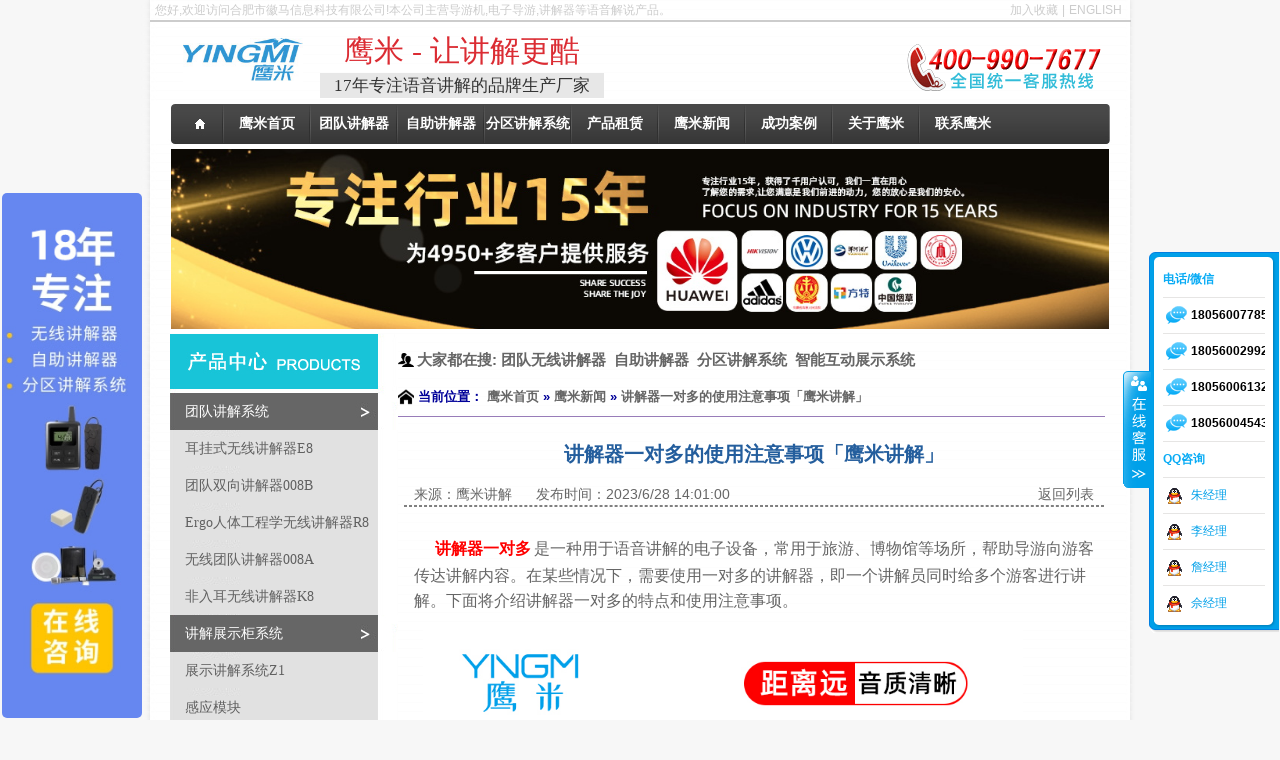

--- FILE ---
content_type: text/html
request_url: http://www.hm2002.com/c_html_news/news-69008.html
body_size: 12886
content:

<!DOCTYPE html PUBLIC "-//W3C//DTD XHTML 1.0 Transitional//EN" "http://www.w3.org/TR/xhtml1/DTD/xhtml1-transitional.dtd">
<html xmlns="http://www.w3.org/1999/xhtml">
<head>
<meta http-equiv="Content-Type" content="text/html; charset=utf-8" />
<link rel="stylesheet" type="text/css" href="/css/lanrenzhijia.css">
<script type="text/javascript" src="/js/kefu.js"></script>
<div id="floatTools" class="float0831">
  <div class="floatL"><a style="DISPLAY: none" id="aFloatTools_Show" class="btnOpen" 
title="查看在线客服"
onclick="javascript:$('#divFloatToolsView').animate({width: 'show', opacity: 'show'}, 'normal',function(){ $('#divFloatToolsView').show();kf_setCookie('RightFloatShown', 0, '', '/', 'www.istudy.com.cn'); });$('#aFloatTools_Show').attr('style','display:none');$('#aFloatTools_Hide').attr('style','display:block');" 
href="javascript:void(0);">展开</a> <a id="aFloatTools_Hide" class="btnCtn" 
title="关闭在线客服" 
onclick="javascript:$('#divFloatToolsView').animate({width: 'hide', opacity: 'hide'}, 'normal',function(){ $('#divFloatToolsView').hide();kf_setCookie('RightFloatShown', 1, '', '/', 'www.istudy.com.cn'); });$('#aFloatTools_Show').attr('style','display:block');$('#aFloatTools_Hide').attr('style','display:none');" 
href="javascript:void(0);">收缩</a> </div>
  <div id="divFloatToolsView" class="floatR">
    <div class="tp"></div>
    <div class="cn">
      <ul>
          <li style="color: #0AACF5;font-weight: bold;">电话/微信</li>
		<li><SPAN class="icoTl"><a href="javascript:;" onmouseout="document.getElementById('wechat_1').style.display='none'" onmouseover="document.getElementById('wechat_1').style.display=''">18056007785</a></SPAN> </li>
		<div id="wechat_1" style="position:absolute; display:none; right:15px">
 <img src="/images/18056007785.jpg"/ style="width:100px;height:100px">
</div>

		<li><SPAN class="icoTl"><a href="javascript:;" onmouseout="document.getElementById('wechat_2').style.display='none'" onmouseover="document.getElementById('wechat_2').style.display=''">18056002992</a></SPAN> </li>
		<div id="wechat_2" style="position:absolute; display:none; right:14px;">
 <img src="/images/18056002992.jpg"/ style="width:100px;height:100px">
</div>
		
		<li><SPAN class="icoTl"><a href="javascript:;" onmouseout="document.getElementById('wechat_3').style.display='none'" onmouseover="document.getElementById('wechat_3').style.display=''">18056006132</a></SPAN> </li>
		<div id="wechat_3" style="position:absolute; display:none; right:14px;">
 <img src="/images/18056006132.jpg"/ style="width:100px;height:100px">
</div>
		<li><SPAN class="icoTl"><a href="javascript:;" onmouseout="document.getElementById('wechat_4').style.display='none'" onmouseover="document.getElementById('wechat_4').style.display=''">18056004543</a></SPAN> </li>
		<div id="wechat_4" style="position:absolute; display:none; right:14px;">
 <img src="/images/18056004543.jpg"/ style="width:100px;height:100px">
</div>		
      </ul>
      <ul>
        <li style="color: #0AACF5;font-weight: bold;">QQ咨询</li>
		<li><a class="icoTc" href="http://wpa.qq.com/msgrd?v=3&uin=2438966757&site=qq&menu=yes" target="_blank">朱经理</a> </li>
		<li><a class="icoTc" href="http://wpa.qq.com/msgrd?v=3&uin=3052803606&site=qq&menu=yes" target="_blank">李经理</a> </li>
		<li><a class="icoTc" href="http://wpa.qq.com/msgrd?v=3&uin=1927847271&site=qq&menu=yes" target="_blank">詹经理</a> </li>
		<li class="bot"><a class="icoTc" href="http://wpa.qq.com/msgrd?v=3&uin=1334991812&site=qq&menu=yes" target="_blank">佘经理</a> </li>
      </ul>
    </div>
  </div>
</div>

<title>讲解器一对多的使用注意事项「鹰米讲解」</title>
<meta name="keywords" content="讲解器一对多" />
<meta name="description" content="讲解器一对多 是一种用于语音讲解的电子设备，常用于旅游、博物馆等场所，帮助导游向游客传达讲解内容。在某些情况下，需要使用一对多的讲解器，即一个讲解员同时给多个游客进行讲解。下面将介绍讲解器一对多的特点和使用注意事项。" />
<script language="javascript"  type="text/javascript" src="../pub/e_hits.asp?action=news_hits&amp;id=69008"></script>
<link href="/css/bule_1cn.css" rel="stylesheet" type="text/css" />
<script language="javaScript">
var ua = navigator.userAgent.toLowerCase();
if (/mobile|android|iphone|ipad|phone/i.test(ua)) {
   window.location.href = "http://m.hm2002.com/news.asp?gid=69008";
}
</script>
</head>
<body>
<table width="998" border="0" align="center" cellpadding="0" cellspacing="0">
  <tr>
    <td background="/images/index_04.jpg" style="padding-left:9px; padding-right:9px;"><div class="swsy"><a href="#" class="hs" onClick="AddFavorite('http://www.hm2002.com/', '专业提供语音讲解和导览解决方案-鹰米讲解');return false;" style="margin-right:4px;">加入收藏</a>|<a href="http://www.aguider.com"  class="hs" target="_blank" style="margin-left:4px;">ENGLISH</a></div>
<span class="hjs_span">您好,欢迎访问合肥市徽马信息科技有限公司!本公司主营导游机,电子导游,讲解器等语音解说产品。</span>
            <div style="clear:both"></div>
<div style="border:1px solid #CCCCCC;width:99.9%"></div>
<script>
function AddFavorite(title, url) {
    try {
        window.external.addFavorite("http://www.hm2002.com/", "专业提供语音讲解和导览解决方案-鹰米讲解");
    }
    catch (e) {
        try {
            window.sidebar.addPanel("专业提供语音讲解和导览解决方案-鹰米讲解", "http://www.hm2002.com/", "");
        }
        catch (e) {
            alert("抱歉，您所使用的浏览器无法完成此操作。\n\n加入收藏失败，请使用Ctrl+D进行添加");
        }
    }
}
</script>
<!--商桥代码代码开始非统计-->
<script>
var _hmt = _hmt || [];
(function() {
  var hm = document.createElement("script");
  hm.src = "https://hm.baidu.com/hm.js?0b41c21f5ed02fb3b738303064ac390d";
  var s = document.getElementsByTagName("script")[0]; 
  s.parentNode.insertBefore(hm, s);
})();
</script>
<!--商桥代码结束-->
<table>
	<tr>
		<td width="3%">
			<div></div>		
		</td>
		<td width="12%" align="left">
			<span style="font-size:9px;"></span>
			<a href="/">
				<h1><img style="width:120px" src="/img/header/yinte.jpg" alt=""></h1>
			</a>
			<!--img style="height:60px" src="/img/header/line.jpg" alt=""><a href="/c_news/?class_id=5">
			<img style="width:130px" src="/img/header/cctv.jpg" alt=""></a-->
		</td>
		<td width="1%">
			<div></div>		
		</td>
		<td width="29%">
			<div class="zitishezhi">鹰米&nbsp;-&nbsp;让讲解更酷</div>
			<div class="zitishezhi2">17年专注语音讲解的品牌生产厂家</div>
		</td>
		<td width="30%">
			<div></div>		
		</td>
		<td width="16%">
			&nbsp;&nbsp;&nbsp;<img style="margin-bottom:10px" src="/images/400.gif" />
		</td>
		<td width="2%">
			<div></div>		
		</td>
	</tr>
  </table>
  <style>
	.zitishezhi{text-align:center;font-size:30px; font-family:黑体;color:#DB2C33;}
	.zitishezhi2{text-align:center;font-size:17px; font-family:黑体;color:#333333;background-color:#e7e7e7;}
  </style>
<link href="/css/16sucai.css" type="text/css" rel="stylesheet" />
<table width="100%" border="0" align="center" cellpadding="0" cellspacing="0">
  <tr>
    <td width="72" align="left">
	<img src="/images/index_18.jpg" width="72" height="40" alt="" /></td>
    <td  background="/images/index_20.jpg"><div class="nav">
        <ul class="nav_list">
          
          <li class="drop-menu-effect">
		  <a href="/.." 
		    > 
		  <span>
		  <b>鹰米首页</b></span>
		  </a>
		  
		  
		  
		  
		  
		  
            
			
          </li>
          
          <li class="drop-menu-effect">
		  <a href="/c_html_products2/team.html" 
		    > 
		  <span>
		  <b>团队讲解器</b></span>
		  </a>
		  
		  
		  
		  
		  
		  
            
			
          </li>
          
          <li class="drop-menu-effect">
		  <a href="/c_html_products2/self_help.html" 
		    > 
		  <span>
		  <b>自助讲解器</b></span>
		  </a>
		  
		  
		  
		  
		  
		  
            
			
          </li>
          
          <li class="drop-menu-effect">
		  <a href="/c_html_products/duotongdaowuxianguangboxitongmc200-32.html" 
		    > 
		  <span>
		  <b>分区讲解系统</b></span>
		  </a>
		  
		  
		  
		  
		  
		  
            
			
          </li>
          
          <li class="drop-menu-effect">
		  <a href="/c_html_info/chapinzulin-7.html" 
		    > 
		  <span>
		  <b>产品租赁</b></span>
		  </a>
		  
		  
		  
		  
		  
		  
            
			
          </li>
          
          <li class="drop-menu-effect">
		  <a href="/c_html_news/gongsixinwen.html" 
		    > 
		  <span>
		  <b>鹰米新闻</b></span>
		  </a>
		  
		  
		  
		  
		  
		  
            
			
          </li>
          
          <li class="drop-menu-effect">
		  <a href="/c_html_news/chenggonganli.html" 
		    > 
		  <span>
		  <b>成功案例</b></span>
		  </a>
		  
		  
		  
		  
		  
		  
            
			
          </li>
          
          <li class="drop-menu-effect">
		  <a href="/c_html_info/guanyuwomen.html" 
		    > 
		  <span>
		  <b>关于鹰米</b></span>
		  </a>
		  
		  
		  
		  
		  
		  
            
			
          </li>
          
          <li class="drop-menu-effect">
		  <a href="/c_html_info/lianxiwomen.html" 
		    > 
		  <span>
		  <b>联系鹰米</b></span>
		  </a>
		  
		  
		  
		  
		  
		  
            
			
          </li>
          
        </ul>
      </div>
      <!-- 导航代码begin -->
      <script src="/js/jquery.min.js"></script>
      <script>
function dropMenu(obj){
		$(obj).each(function(){
			var theSpan = $(this);
			var theMenu = theSpan.find(".submenu");
			var tarHeight = theMenu.height();
			theMenu.css({height:0,opacity:0});
			var t1;
			function expand() {

				clearTimeout(t1);
				theSpan.find('a').addClass("selected");
				theMenu.stop().show().animate({height:tarHeight,opacity:1},200);
			}
			
			function collapse() {
				clearTimeout(t1);
				t1 = setTimeout(function(){
					theSpan.find('a').removeClass("selected");
					theMenu.stop().animate({height:0,opacity:0},200,function(){
						$(this).css({display:"none"});
					});
				}, 250);
			}
			
			theSpan.hover(expand, collapse);
			theMenu.hover(expand, collapse);
		});
	}
$(document).ready(function(){
	
	dropMenu(".drop-menu-effect");

});
</script></td>
    <td width="26" align="left"><img src="/images/index_23.jpg" width="20" height="40" alt="" /></td>
  </tr>
</table>
      <table width="940" border="0" align="center" cellpadding="0" cellspacing="0">
        <tr>
          <td align="center"><img src="/pic/flash/ifla3.jpg" width="938" height="180" alt="" style="margin-top:5px; margin-bottom:5px;"/></td>
        </tr>
      </table>
      <table width="940" border="0" align="center" cellpadding="0" cellspacing="0">
        <tr>
          <td width="228" align="left" valign="top"><table width="100%" border="0" cellspacing="0" cellpadding="0">
	<!--产品中心-->
	<tr>
		<td><img src="/images/ny_03.jpg" width="228" height="59" alt="产品中心" /></td>
	</tr>

	<tr>
		<td height="37" background="/images/ny_07.jpg">
			<a href="../c_html_products2/team.html" title="团队讲解系统" target="_blank"><font  style="font-family:黑体,黑体; font-size:14px; color:#ffffff;padding-left:15px;">团队讲解系统</font></a>
		</td>
	</tr>

	<tr>
		<td height="37" background="/images/ny_09.jpg">
			<a href="../c_html_products/erbianxingtuanduijiangjieqie8-27.html" title="耳挂式无线讲解器E8" target="_blank"><font  style="font-family:黑体,黑体; font-size:14px; color:#616161;padding-left:15px;"> 耳挂式无线讲解器E8</font></a>
		</td>
	</tr>

	<tr>
		<td height="37" background="/images/ny_09.jpg">
			<a href="../c_html_products/tuanduijiangjie008b-17.html" title="团队双向讲解器008B" target="_blank"><font  style="font-family:黑体,黑体; font-size:14px; color:#616161;padding-left:15px;"> 团队双向讲解器008B</font></a>
		</td>
	</tr>

	<tr>
		<td height="37" background="/images/ny_09.jpg">
			<a href="../c_html_products/zhihuilvyoudewuxianermair8-41.html" title="Ergo人体工程学无线讲解器R8" target="_blank"><font  style="font-family:黑体,黑体; font-size:14px; color:#616161;padding-left:15px;"> Ergo人体工程学无线讲解器R8</font></a>
		</td>
	</tr>

	<tr>
		<td height="37" background="/images/ny_09.jpg">
			<a href="../c_html_products/wuxiantuanduijiangjieqi-l8aaa-16.html" title="无线团队讲解器008A" target="_blank"><font  style="font-family:黑体,黑体; font-size:14px; color:#616161;padding-left:15px;"> 无线团队讲解器008A</font></a>
		</td>
	</tr>

	<tr>
		<td height="37" background="/images/ny_09.jpg">
			<a href="../c_html_products/products-55.html" title="非入耳无线讲解器K8" target="_blank"><font  style="font-family:黑体,黑体; font-size:14px; color:#616161;padding-left:15px;"> 非入耳无线讲解器K8</font></a>
		</td>
	</tr>

	<tr>
		<td height="37" background="/images/ny_07.jpg">
			<a href="../c_html_products2/displaycabinet.html" title="讲解展示柜系统" target="_blank"><font  style="font-family:黑体,黑体; font-size:14px; color:#ffffff;padding-left:15px;">讲解展示柜系统</font></a>
		</td>
	</tr>

	<tr>
		<td height="37" background="/images/ny_09.jpg">
			<a href="../c_html_products/products-46.html" title="展示讲解系统Z1" target="_blank"><font  style="font-family:黑体,黑体; font-size:14px; color:#616161;padding-left:15px;"> 展示讲解系统Z1</font></a>
		</td>
	</tr>

	<tr>
		<td height="37" background="/images/ny_09.jpg">
			<a href="../c_html_products/products-50.html" title="感应模块" target="_blank"><font  style="font-family:黑体,黑体; font-size:14px; color:#616161;padding-left:15px;"> 感应模块</font></a>
		</td>
	</tr>

	<tr>
		<td height="37" background="/images/ny_07.jpg">
			<a href="../c_html_products2/self_help.html" title="自助讲解系统" target="_blank"><font  style="font-family:黑体,黑体; font-size:14px; color:#ffffff;padding-left:15px;">自助讲解系统</font></a>
		</td>
	</tr>

	<tr>
		<td height="37" background="/images/ny_09.jpg">
			<a href="../c_html_products/erguashizidongganyingi7-28.html" title="耳挂式自动感应导览机i7" target="_blank"><font  style="font-family:黑体,黑体; font-size:14px; color:#616161;padding-left:15px;"> 耳挂式自动感应导览机i7</font></a>
		</td>
	</tr>

	<tr>
		<td height="37" background="/images/ny_09.jpg">
			<a href="../c_html_products/chunzidongganyingdaolanjim7-24.html" title="自动感应导览机M7" target="_blank"><font  style="font-family:黑体,黑体; font-size:14px; color:#616161;padding-left:15px;"> 自动感应导览机M7</font></a>
		</td>
	</tr>

	<tr>
		<td height="37" background="/images/ny_09.jpg">
			<a href="../c_html_products/dianchudaolanjiclick-26.html" title="点触导览机C7" target="_blank"><font  style="font-family:黑体,黑体; font-size:14px; color:#616161;padding-left:15px;"> 点触导览机C7</font></a>
		</td>
	</tr>

	<tr>
		<td height="37" background="/images/ny_09.jpg">
			<a href="../c_html_products/zidongganying007b-19.html" title="自动感应导览007B" target="_blank"><font  style="font-family:黑体,黑体; font-size:14px; color:#616161;padding-left:15px;"> 自动感应导览007B</font></a>
		</td>
	</tr>

	<tr>
		<td height="37" background="/images/ny_09.jpg">
			<a href="../c_html_products/anzhuodaolanjia9-22.html" title="安卓智能导览机A9" target="_blank"><font  style="font-family:黑体,黑体; font-size:14px; color:#616161;padding-left:15px;"> 安卓智能导览机A9</font></a>
		</td>
	</tr>

	<tr>
		<td height="37" background="/images/ny_07.jpg">
			<a href="../c_html_products2/multichannel.html" title="多通道讲解系列" target="_blank"><font  style="font-family:黑体,黑体; font-size:14px; color:#ffffff;padding-left:15px;">多通道讲解系列</font></a>
		</td>
	</tr>

	<tr>
		<td height="37" background="/images/ny_09.jpg">
			<a href="../c_html_products/duotongdaowuxianguangboxitongmc200-32.html" title="多通道分区讲解系统 MC200" target="_blank"><font  style="font-family:黑体,黑体; font-size:14px; color:#616161;padding-left:15px;"> 多通道分区讲解系统 MC200</font></a>
		</td>
	</tr>

	<tr>
		<td height="37" background="/images/ny_07.jpg">
			<a href="../c_html_products2/other.html" title="其他功能导览系统" target="_blank"><font  style="font-family:黑体,黑体; font-size:14px; color:#ffffff;padding-left:15px;">其他功能导览系统</font></a>
		</td>
	</tr>

	<tr>
		<td height="37" background="/images/ny_09.jpg">
			<a href="../c_html_products/erweimadaolant1-23.html" title="二维码扫描讲解T1" target="_blank"><font  style="font-family:黑体,黑体; font-size:14px; color:#616161;padding-left:15px;"> 二维码扫描讲解T1</font></a>
		</td>
	</tr>

	<tr>
		<td height="37" background="/images/ny_09.jpg">
			<a href="../c_html_products/products-59.html" title="AR眼镜Y-G20S" target="_blank"><font  style="font-family:黑体,黑体; font-size:14px; color:#616161;padding-left:15px;"> AR眼镜Y-G20S</font></a>
		</td>
	</tr>

	<tr>
		<td height="37" background="/images/ny_09.jpg">
			<a href="../c_html_products/products-58.html" title="AR眼镜Y-C3000D" target="_blank"><font  style="font-family:黑体,黑体; font-size:14px; color:#616161;padding-left:15px;"> AR眼镜Y-C3000D</font></a>
		</td>
	</tr>

	<tr>
		<td height="37" background="/images/ny_09.jpg">
			<a href="../c_html_products/products-57.html" title="AR眼镜Y-C100-S" target="_blank"><font  style="font-family:黑体,黑体; font-size:14px; color:#616161;padding-left:15px;"> AR眼镜Y-C100-S</font></a>
		</td>
	</tr>

	<tr>
		<td height="37" background="/images/ny_09.jpg">
			<a href="../c_html_products/products-56.html" title="AR眼镜Y-H1000D" target="_blank"><font  style="font-family:黑体,黑体; font-size:14px; color:#616161;padding-left:15px;"> AR眼镜Y-H1000D</font></a>
		</td>
	</tr>

	<tr>
		<td height="37" background="/images/ny_09.jpg">
			<a href="../c_html_products/quanzidongyuyinbobaoqi-29.html" title="全自动语音播报器QA021" target="_blank"><font  style="font-family:黑体,黑体; font-size:14px; color:#616161;padding-left:15px;"> 全自动语音播报器QA021</font></a>
		</td>
	</tr>

	<a name="A0" id="A0"></a>
	<!--关于鹰米-->
	<tr>
		<td><br /><img src="/images/tu3.jpg" width="228" height="59" alt="关于鹰米" /></td>
	</tr>

	<tr>
		<td  height="37" background="/images/ny_09.jpg">
			<A title="需要无线讲解器的买家如何去选讲解器的生产厂家呢？「鹰米讲解」" href="/c_html_news/news-69007.html"  target=_blank>
			<font style="font-family:黑体,黑体; color:#616161;padding-left:15px;">需要无线讲解器的买家如何去…</font></a>
		</td>
	</tr>

	<tr>
		<td  height="37" background="/images/ny_09.jpg">
			<A title="如何去使用团队无线讲解器「鹰米讲解」" href="/c_html_news/news-69006.html"  target=_blank>
			<font style="font-family:黑体,黑体; color:#616161;padding-left:15px;">如何去使用团队无线讲解器「…</font></a>
		</td>
	</tr>

	<tr>
		<td  height="37" background="/images/ny_09.jpg">
			<A title="分区讲解系统需要注意的安装事项「鹰米讲解」" href="/c_html_news/news-69005.html"  target=_blank>
			<font style="font-family:黑体,黑体; color:#616161;padding-left:15px;">分区讲解系统需要注意的安装…</font></a>
		</td>
	</tr>

	<tr>
		<td  height="37" background="/images/ny_09.jpg">
			<A title="💡秒懂分区讲解系统：提升工作效率的利器💪！「鹰米讲解」" href="/c_html_news/news-69004.html"  target=_blank>
			<font style="font-family:黑体,黑体; color:#616161;padding-left:15px;">💡秒懂分区讲解系统：提升…</font></a>
		</td>
	</tr>

	<tr>
		<td  height="37" background="/images/ny_09.jpg">
			<A title="导览器，为你展示不一样的美景「鹰米讲解」" href="/c_html_news/news-69003.html"  target=_blank>
			<font style="font-family:黑体,黑体; color:#616161;padding-left:15px;">导览器，为你展示不一样的美…</font></a>
		</td>
	</tr>

	<tr>
		<td  height="37" background="/images/ny_09.jpg">
			<A title="选择无线讲解器租赁厂家，让您的活动无懈可击！「鹰米讲解」" href="/c_html_news/news-69002.html"  target=_blank>
			<font style="font-family:黑体,黑体; color:#616161;padding-left:15px;">选择无线讲解器租赁厂家，让…</font></a>
		</td>
	</tr>

	<tr>
		<td  height="37" background="/images/ny_09.jpg">
			<A title="无线讲解机品牌选鹰米" href="/c_html_news/news-69001.html"  target=_blank>
			<font style="font-family:黑体,黑体; color:#616161;padding-left:15px;">无线讲解机品牌选鹰米</font></a>
		</td>
	</tr>

	<tr>
		<td  height="37" background="/images/ny_09.jpg">
			<A title="时空之旅！跟随无线讲解器开启无限可能！「鹰米讲解」" href="/c_html_news/news-69000.html"  target=_blank>
			<font style="font-family:黑体,黑体; color:#616161;padding-left:15px;">时空之旅！跟随无线讲解器开…</font></a>
		</td>
	</tr>

	<tr>
		<td  height="37" background="/images/ny_09.jpg">
			<A title="如何使用无线讲解器使接待更轻松？「鹰米讲解」" href="/c_html_news/news-68999.html"  target=_blank>
			<font style="font-family:黑体,黑体; color:#616161;padding-left:15px;">如何使用无线讲解器使接待更…</font></a>
		</td>
	</tr>

	<tr>
		<td  height="37" background="/images/ny_09.jpg">
			<A title="听语音讲解了解展品「鹰米讲解」" href="/c_html_news/news-68998.html"  target=_blank>
			<font style="font-family:黑体,黑体; color:#616161;padding-left:15px;">听语音讲解了解展品「鹰米讲…</font></a>
		</td>
	</tr>

	
	<!--联系我们-->
	<tr>
		<td><img src="/images/ny_11.jpg" width="228" height="73" alt="联系我们" /></td>
	</tr>
	<tr>
		<td align="left" background="/images/ny_09.jpg" style="padding-left:10px; padding-right:10px"><p>

<strong>联系人:</strong> 鹰米讲解<br />
<strong>电话:</strong> 400-990-7677<br />
<strong>传真:</strong> +86-0551-65842997<br />
<strong>手机:</strong> +86-18056084451<br />

<strong>E-mail: </strong>service@humantek.cn<br />

<strong>地址:</strong> 安徽省合肥市高新区星梦园F1栋B座19楼<br />
<strong>Skype:</strong> longen.generator<br />
<strong>QQ:</strong> 334140635<br />
<a href="skype:longen.generator?call"><img src="/images/skype.gif" alt="SKYPE: longen.generator" border="0" /></a> 

<a href="http://wpa.qq.com/msgrd?V=1&Uin=334140635&Site=电子导游-导游机-无线讲解器-讲解器-分区讲解系统-自助导览机-同声传译设备-展示柜-品牌生产厂家「鹰米讲解」&Menu=yes" target="_blank"><img src="/images/qq.gif" alt="QQ: 334140635" border="0" /></a>

</p></td>
              </tr>
             
          </table></td>
          <td align="center" valign="top"><table width="100%" border="0" cellspacing="0" cellpadding="0">
              <tr>
                <td height="55" align="left" ><table width="100%" border="0" cellspacing="0" cellpadding="0">
                    <tr>
                      <td>
					  <!-----大家都在搜------>
	  	<div style="text-align:left;margin:15px 0;">
			<img style="vertical-align:middle;" width="16px" src="../images/people.png">
			<span style="font-size:15px;vertical-align:middle;"><b>大家都在搜:</b>&nbsp;<a href="../c_html_products2/team.html"><b>团队无线讲解器</b></a>&nbsp;&nbsp;<a href="../c_html_products2/self_help.html"><b>自助讲解器</b></a>&nbsp;&nbsp;<a href="../c_html_products2/multichannel.html"><b>分区讲解系统</b></a>&nbsp;&nbsp;<a href="../c_html_products2/displaycabinet.html"><b>智能互动展示系统</b></a></span>
		</div>
	  	<!-----大家都在搜------>
		<!-----面包屑------>
      <div class="ny21" style="margin:10px 0;">
        <div style="font-size:13px">
			<img style="vertical-align:middle;" width="16px" src="../images/home.png">
			<span style="color:#000099;vertical-align:middle;font-weight:800">当前位置：
			<a href="/" title="鹰米首页">鹰米首页</a> &raquo;

			<a href="/c_news/?class_id=1" title="鹰米新闻">鹰米新闻</a>

			&raquo; <a href="news-69008.html" title="讲解器一对多的使用注意事项「鹰米讲解」">讲解器一对多的使用注意事项「鹰米讲解」</a>
			</span>
		</div>
        <div class="clear"></div>
      </div>
	  <!--分割线-->
	  <HR style="border:1 dashed #987cb9" width="99%" color=#987cb9 SIZE=1>
	  <!-----面包屑------>
	  </td>
                    </tr>
                  </table></td>
              </tr>
              <tr>
                <td align="left" ><table width="700" border="0" cellpadding="0" cellspacing="0" style="margin:0 auto;margin-top:20px;">
                    <tr>
                      <td align="center" ><h1 class="weizhi">讲解器一对多的使用注意事项「鹰米讲解」</h1></td>
                    </tr>
                    <tr align="left" class="grey" style="height:50px;font-size:14px;">
                      <td align="left" class="grey">
						<span style="margin:0 10px;">来源：鹰米讲解</span> <span style="margin:0 10px;">发布时间：2023/6/28 14:01:00</span><span style="margin:0 10px;float:right;"><a href="/c_news/?class_id=1">返回列表</a></span>
						<hr style="border : 0.5px dashed gray;">
					  </td>
                    </tr>
					
					
                    <tr>
                      <td><div class="hangju"> <p>&nbsp; &nbsp; &nbsp; &nbsp;<strong><span style="font-size: 16px;"><a href="http://www.hm2002.com/c_html_products2/team.html" target="_blank"><span style="color: rgb(255, 0, 0);">讲解器一对多</span></a></span></strong><span style="color: rgb(255, 0, 0);"><a href="http://www.hm2002.com/c_html_products2/team.html" target="_blank"><strong>&nbsp;</strong></a></span><span style="font-size: 16px;">是一种用于语音讲解的电子设备，常用于旅游、博物馆等场所，帮助导游向游客传达讲解内容。在某些情况下，需要使用一对多的讲解器，即一个讲解员同时给多个游客进行讲解。下面将介绍讲解器一对多的特点和使用注意事项。</span></p>
<p>&nbsp; &nbsp;<a href="http://www.hm2002.com/c_html_products/wuxiantuanduijiangjieqi-l8aaa-16.html"><img src="/images1/ther2/2023-06-28-14-04-081.jpg" alt="讲解器一对多" width="600" height="600" vspace="5" hspace="5" border="0" title="讲解器一对多" /></a></p>
<p>&nbsp; &nbsp; &nbsp; &nbsp; &nbsp; &nbsp; &nbsp; &nbsp; &nbsp; &nbsp; &nbsp; &nbsp; &nbsp; &nbsp; &nbsp; &nbsp; &nbsp; &nbsp; &nbsp; &nbsp; &nbsp; &nbsp; &nbsp; &nbsp; &nbsp; &nbsp; &nbsp; &nbsp; &nbsp; &nbsp; &nbsp; &nbsp; &nbsp; &nbsp; &nbsp; &nbsp; &nbsp; &nbsp; <span style="font-size: 16px;">&nbsp;讲解器一对多</span></p>
<div><span style="font-size: 16px;">　　讲解器一对多的使用注意事项</span></div>
<div><span style="font-size: 16px;">　　信号干扰：一对多的讲解器需要使用无线传输技术，因此需要注意信号干扰的问题。在使用时，需要避免与其他设备的信号产生干扰，以保证讲解的顺利进行。</span></div>
<div><span style="font-size: 16px;">　　距离控制：一对多的讲解器需要控制好讲解员与游客之间的距离，以确保信号的稳定性和音质的质量。在讲解时，需要注意距离的控制，避免过远或过近。</span></div>
<div>&nbsp; &nbsp;&nbsp;<a href="http://www.hm2002.com/c_html_products/wuxiantuanduijiangjieqi-l8aaa-16.html"><img src="/images1/ther2/2023-06-28-14-05-578.jpg" alt="讲解器一对多" width="600" height="600" vspace="5" hspace="5" border="0" title="讲解器一对多" /></a></div>
<div>&nbsp; &nbsp; &nbsp; &nbsp; &nbsp; &nbsp; &nbsp; &nbsp; &nbsp; &nbsp; &nbsp; &nbsp; &nbsp; &nbsp; &nbsp; &nbsp; &nbsp; &nbsp; &nbsp; &nbsp; &nbsp; &nbsp; &nbsp; &nbsp; &nbsp; &nbsp; &nbsp; &nbsp; &nbsp; &nbsp; &nbsp; &nbsp; &nbsp; &nbsp; &nbsp; &nbsp; &nbsp; &nbsp; &nbsp; &nbsp; &nbsp; &nbsp;<span style="font-size: 16px;">讲解器一对多</span></div>
<div><span style="font-size: 16px;">　　设备维护：一对多的讲解器需要定期进行维护和保养，以确保设备的正常运行。在使用过程中，需要注意设备的保养和维修，及时更换损坏的设备。</span></div>
<div><span style="font-size: 16px;">　　讲解器一对多是一种高效、便捷、可控的讲解设备，可以大大提高讲解的效率和质量。在使用时，需要注意信号干扰、距离控制、设备维护等问题，以确保讲解的顺利进行。</span></div> </div></td>
                    </tr>
					<tr>
						<TD>
							<!---------底部关联页面--------->
							<div align="center"><img src="/images1/ther2/2019-11-19-14-05-126.jpg" width="600" height="600" vspace="5" hspace="5" border="0"/></div>
							<br />
		<div style="background-color:#F5F5F5">
			<div style="text-indent:2em;">

				<h2 class="pic-title" style="line-height: 30px;">
				下一篇：
                	<a style="color:#0033FF; font-size:bold;" href="../c_html_news/news-69007.html" title="需要无线讲解器的买家如何去选讲解器的生产厂家呢？「鹰米讲解」" target="_blank">需要无线讲解器的买家如何去选讲解器的生产厂家呢？「鹰米讲解」</a>
            	</h2>
	
			</div>
			<div style="text-indent:2em;">
			
			<h2 class="pic-title" style="line-height: 30px;">
				上一篇：
				<a style="color:#0033FF; font-size:bold;" href="../c_html_news/news-69009.html" title="自助导览机在哪里使用和使用优势是什么？「鹰米讲解」" target="_blank">自助导览机在哪里使用和使用优势是什么？「鹰米讲解」</a>
			</h2>
	
			</div>
		</div>
<!---------底部关联页面--------->
<style type="text/css">
.n_info_con2 {
    BORDER-TOP: #d6d6d6 1px solid;
    BORDER-RIGHT: #d6d6d6 1px solid;
    BORDER-BOTTOM: #d6d6d6 1px solid;
    BORDER-LEFT: #d6d6d6 1px solid;
    MARGIN: 0px auto;
}
.n_info_con2 .t04 {
    FONT-SIZE: 0px;
    HEIGHT: 48px;
    BACKGROUND: url(../images1/tubiao/news_28.gif) no-repeat 12px center;
    BORDER-BOTTOM: #e0e0e0 1px solid;
    LINE-HEIGHT: 48px;
}
h4 {
    display: block;
    margin-block-start: 1.33em;
    margin-block-end: 1.33em;
    margin-inline-start: 0px;
    margin-inline-end: 0px;
    font-weight: bold;
}
.info_b {
    BORDER-TOP-STYLE: none;
    PADDING-BOTTOM: 10px;
    PADDING-TOP: 10px;
    PADDING-LEFT: 10px;
    PADDING-RIGHT: 10px;
}
.clear {
    FONT-SIZE: 0px;
    HEIGHT: 0px;
    CLEAR: both;
    LINE-HEIGHT: 0;
}
.p_list_ul {
    display: block;
    list-style-type: disc;
    margin-block-start: 1em;
    margin-block-end: 1em;
    margin-inline-start: 0px;
    margin-inline-end: 0px;
}
UL.p_list_ul LI {
    FONT-SIZE: 14px;
    OVERFLOW: hidden;
    HEIGHT: 40px;
    BACKGROUND: url(../images1/tubiao/kh_jt2.png) no-repeat left center;
    WHITE-SPACE: nowrap;
    TEXT-OVERFLOW: ellipsis;
    BORDER-BOTTOM: #ccc 1px dashed;
    COLOR: #666;
    PADDING-LEFT: 6px;
    MARGIN-LEFT: 10px;
    DISPLAY: block;
    LINE-HEIGHT: 40px;
    TEXT-INDENT: 20px;
}
UL.p_list_ul LI SPAN {
    FLOAT: right;
    PADDING-RIGHT: 10px;
}
A {
    TEXT-DECORATION: none;
    COLOR: #666;
}
BODY {
    COLOR: #666;
}
.info_key {
    border-bottom: solid 1px #ccc;
    line-height: 30px;
    padding: 0 10px;
    margin: 0px 0;
    overflow: hidden;
}
<!--下面是下一篇的新闻css代码-->
.gduo {
    line-height: 30px;
    background: #f7f7f7;
    overflow: hidden;
    margin: 15px 0px;
    padding: 0 10px;
}
</style>
<br />
		<DIV class=n_info_con2>
<H4 class=t04><B>“</B>推荐阅读<B>”</B></H4>
<DIV class=info_b>
 	
<UL class=p_list_ul>
			
  			<LI>
				<SPAN>2022/1/1</SPAN>
				<A title="马尔代夫旅游「鹰米讲解」" href="/c_html_news/news-68505.html"  target=_blank>马尔代夫旅游「鹰米讲解」</A> 
			</LI>
			
  			<LI>
				<SPAN>2019/11/8</SPAN>
				<A title="导游机是如何布置的-免费培训自己动手也会装「鹰米讲解」" href="/c_html_news/daoyoujishiruhebuzhide-mianfeipeixunzijidongshouyehuizhuang-yingmijiangjie--66830.html"  target=_blank>导游机是如何布置的-免费培训自己动手也会装「鹰米讲解」</A> 
			</LI>
			
  			<LI>
				<SPAN>2021/7/1</SPAN>
				<A title="蓝牙讲解器多少钱-厂家直销批发售价「鹰米讲解」" href="/c_html_news/news-68173.html"  target=_blank>蓝牙讲解器多少钱-厂家直销批发售价「鹰米讲解」</A> 
			</LI>
			
		</UL>
		<DIV class=clear></DIV>
	</DIV>
	<DIV class=clear></DIV><DIV class=info_key><SPAN>【本文标签】：</SPAN>
		 
		 <BR><SPAN>【责任编辑】：</SPAN>徽马科技-鹰米导览<EM></EM>    版权所有：
		 <A href="http://www.hm2002.com/" target=_blank>http://www.hm2002.com/</A>    转载请注明出处 
	</DIV>
</DIV>
		<!---------底部相关新闻页面--------->
		
		<!---------底部关联页面--------->
						</TD>
					</tr>
                  </table></td>
              </tr>
            </table></td>
        </tr>
      </table>
	  <br />
      <link href="/css/wys_foot.css" rel="stylesheet" type="text/css" />
<div id="comspecial">
<h2>鹰米服务体系<span class="comspecialspan">点击图片或标题查看详细内容</span></h2></br>
<div class="ymsanti" align="center">
    <ul>
		<li><a href="/c_html_info/yingmifuwutixi-8.html#H4" target="_blank"><img src="/images/H4.png"></a>
		<p><a href="/c_html_info/yingmifuwutixi-8.html#9G" target="_blank">H4 四大技术优势</a></p>
		</li>
		<li><a href="/c_html_info/yingmifuwutixi-8.html#7S" target="_blank"><img src="/images/7S.png"></a>
		<p><a href="/c_html_info/yingmifuwutixi-8.html#7S" target="_blank">7S 产品零风险保障</a></p>
		</li>
		<li><a href="/c_html_info/yingmifuwutixi-8.html#9G" target="_blank"><img src="/images/9G.png"></a>
		<p><a href="/c_html_info/yingmifuwutixi-8.html#9G" target="_blank">9G 服务让您不误事</a></p>
		</li>
    </ul>
</div>
<h2>鹰米与媒体<span class="more"><a href="/c_html_info/yingmiandmedia-11.html" target="_blank">更多</a>&gt;</span></h2></br>
<div class="ymmedia" align="center">
	<ul  style="margin-left:30px;">
		<li><a href="/c_html_info/yingmiandmedia-9.html#cctv-jlp" target="_blank"><img src="/images/media/cctv9_2.jpg"></a>
		<p><a href="/c_html_info/yingmiandmedia-9.html#cctv-jlp" target="_blank">2019年央视1分钟鹰米记录片</a></p>
		</li>
		<li><a href="/c_html_info/yingmiandmedia-9.html#cctv7" target="_blank"><img src="/images/media/cctv7_3.jpg"></a>
		<p><a href="/c_html_info/yingmiandmedia-9.html#cctv7" target="_blank">2017年元宵节前后连续5天展播</a></p>
		</li>
		<li><a href="/c_html_info/yingmiandmedia-9.html#1yzl" target="_blank"><img src="/images/media/cctv_4.jpg"></a>
		<p><a href="/c_html_info/yingmiandmedia-9.html#1yzl" target="_blank">2019年央视台《一亿中流》栏目</a></p>
		</li>
		<li><a href="/c_html_info/yingmiandmedia-9.html#hfxhs" target="_blank"><img src="/images/media/hfbtv_2.jpg"></a>
		<p><a href="/c_html_info/yingmiandmedia-9.html#hfxhs" target="_blank">2020年合肥电视台《新徽商》...</a></p>
		</li>
	</ul>
</div>
</div>
<table width="100%" border="0" align="center" cellpadding="0" cellspacing="0">
  <tr>
    <td background="/images/index_46.jpg" height="50px">&nbsp;&nbsp;&nbsp;&nbsp;<font color="#FFFFFF">版权所有 © 2007-2024徽马科技 <a href="http://beian.miit.gov.cn/" rel="nofollow" target="_blank" style="color:white">皖ICP备12009144号-5</a></font></td>
  </tr>
</table>

<div style="margin-top:5px;">
  <p>
  	<b>热门精选：</b>
	<span>
	
	<a target="_blank" style="margin-right:5px;" href="http://www.hm2002.com">电子导游</a>
	<a target="_blank" style="margin-right:5px;" href="/c_html_products2/displaycabinet.html">展示柜</a>
	<a target="_blank" style="margin-right:5px;" href="/c_products/?big_id=1">无线讲解器</a>
	<a target="_blank" style="margin-right:5px;" href="/c_html_products/wuxiantuanduijiangjieqi-l8aaa-16.html">团队讲解器</a>
	<a target="_blank" style="margin-right:5px;" href="/c_html_products/wuxiantuanduijiangjieqi-l8aaa-15.html">自助导游机</a>
	<a target="_blank" style="margin-right:5px;" href="/c_html_products/erbianxingtuanduijiangjieqie8-27.html">微信语音导览</a>
	<a target="_blank" style="margin-right:5px;" href="/c_html_products/erweimadaolant1-23.html">二维码语音讲解</a>
	<a target="_blank" style="margin-right:5px;" href="/c_html_products/chunzidongganyingdaolanjim7-24.html">创A语音导游</a>
	<a target="_blank" style="margin-right:5px;" href="/c_html_products/chezaidaolanxitongg03-25.html">电子导游机</a>
	<a target="_blank" style="margin-right:5px;" href="/c_html_products/shuzidianbo006a-21.html">无线导游机</a>
	<a target="_blank" style="margin-right:5px;" href="/c_html_products/zidongganying007b-19.html">语音导览机</a>
	<a target="_blank" style="margin-right:5px;" href="/c_html_products/tuanduijiangjie008c-18.html">无线同传</a>
	<a target="_blank" style="margin-right:5px;" href="/c_html_products/anzhuodaolanjia9-22.html">无线同传设备</a>
	<a target="_blank" style="margin-right:5px;" href="/c_html_products/shuzidianbo006a-21.html">导游系统</a>
	<a target="_blank" style="margin-right:5px;" href="/c_html_products/zidongganying007a-20.html">导游讲解设备</a>
	<a target="_blank" style="margin-right:5px;" href="/c_html_products/chunzidongganyingdaolanjim7-24.html">智能语音讲解</a>
	<a target="_blank" style="margin-right:5px;" href="/c_html_products/erbianxingtuanduijiangjieqie8-27.html">自助导览机</a>
	<a target="_blank" style="margin-right:5px;" href="/c_html_products/dianchudaolanjiclick-26.html">自助讲解器</a>
	<a target="_blank" style="margin-right:5px;" href="/c_html_products/chezaidaolanxitongg03-25.html">语音导游器</a>
	<a target="_blank" style="margin-right:5px;" href="/c_html_products/erweimadaolant1-23.html">语音导览系统</a>
	<a target="_blank" style="margin-right:5px;" href="/c_html_products/tuanduijiangjie008b-17.html">自动导游机</a>
	
	</span>
	</p>
	</div>
<!--百度统计代码-->
<script>
var _hmt = _hmt || [];
(function() {
  var hm = document.createElement("script");
  hm.src = "https://hm.baidu.com/hm.js?c8ea86a28f5398cbf763d7538aa53ed6";
  var s = document.getElementsByTagName("script")[0]; 
  s.parentNode.insertBefore(hm, s);
})();
</script>
<!--百度统计代码-->
<!--360自动提交-->
<script>
(function(){
var src = "https://jspassport.ssl.qhimg.com/11.0.1.js?d182b3f28525f2db83acfaaf6e696dba";
document.write('<script src="' + src + '" id="sozz"><\/script>');
})();
</script>
<!--360自动提交-->
<!--百度自动推送（百度链接提交）Start-->
<script>
(function(){
    var bp = document.createElement('script');
    var curProtocol = window.location.protocol.split(':')[0];
    if (curProtocol === 'https'){
   bp.src = 'https://zz.bdstatic.com/linksubmit/push.js';
  }
  else{
  bp.src = 'http://push.zhanzhang.baidu.com/push.js';
  }
    var s = document.getElementsByTagName("script")[0];
    s.parentNode.insertBefore(bp, s);
})();
</script>
<!--百度自动推送（百度链接提交）Stop-->
	<!--	cnzz统计代码	-->
	<script type="text/javascript">var cnzz_protocol = (("https:" == document.location.protocol) ? " https://" : " http://");document.write(unescape("%3Cspan id='cnzz_stat_icon_5564475'%3E%3C/span%3E%3Cscript src='" + cnzz_protocol + "s11.cnzz.com/stat.php%3Fid%3D5564475%26show%3Dpic1' type='text/javascript'%3E%3C/script%3E"));</script>
	
</td>
  </tr>
</table>

</body>
</html>


--- FILE ---
content_type: text/css
request_url: http://www.hm2002.com/css/16sucai.css
body_size: 1167
content:
@charset "utf-8";
div,form,img,ul,ol,li,dl,dt,dd {margin: 0; padding: 0; border: 0;}
h1,h2,h3,h4,h5,h6 { margin:0; padding:0;}
* + html {
  z-index: 6666;
}
* + html .search {
  z-index: 5555;
}

ul,li{ list-style:none;}
img{ border:none;}
a{ color:#000; text-decoration:none;}
a:hover{ text-decoration:underline; color:#000;}


.nav{ width:883px; height:40px; margin:0 auto; z-index:9999;}
.nav .nav_list{ float:left;}
.nav li{float:left;height:40px; width:87px; line-height:40px;position:relative;}
.nav li.last{background:none;}
.nav li a{float:left;display:block; width:88px; height:40px; text-align:center; line-height:40px; background:url(../images/index_19.jpg) no-repeat left center;}
.nav li a:hover{background:url(../images/nav_hover.jpg) no-repeat center center; text-decoration:none;}

.nav li a span{float:left;display:block; width:90px; height:40px; line-height:40px;cursor:pointer; font-family:"黑体";text-align:center; color:#fff; font-size:14px; font-weight:bold;}

.nav li a.selected{ background:url(../images/index_20cd.jpg) no-repeat center center; color:#fff; font-size:14px;}
.nav li a.selected2{ background:url(../images/index_20cd.jpg) no-repeat center center; color:#fff;font-size:14px;}

.nav li.selected .submenu{display:block;}
.nav li .submenu{display:none;position:absolute;top:40px;left:0px; background:url(../images/nav_bg.jpg) center center repeat-y;}
.nav li .submenu{width:150px;}
.nav li .submenu{ z-index:9999;}
.nav li .submenu li{float:left;padding:0;background:none;height:25px; line-height:25px;}
.nav li .submenu li a{float:none;padding:0;text-align:left; font-family:"黑体";height:25px;line-height:25px;background:none; color:#fff; padding-left:6px; width:150px;}
.nav li .submenu li a:hover{background:url(../images/nav_hover2.jpg) repeat-x center; width:144px;font-weight:normal; color:#fff; text-decoration:none;}


/*appcase3 首页企业相册模块*/
#appcase3{
	width:980px;
	margin:10px auto 1px auto;
}
.appcase3_left{
	width:980px;
	float:left;
	height:auto;
	overflow:hidden;
}
.appcase3_left ul{
    margin:1px;
}
.appcase3_left li{
	float:left;
	width:316px;
	height:230px;
	display:block;
	list-style:none;
	margin-right:7px;
	margin-bottom:5px;
	background:url(http://it2002.com/images/CaseFrame.png) top no-repeat;
}
.appcase3_left li img{
	width:261px;
	height:164px;
	margin:21px 28px;
	vertical-align:middle;
}
.appcase3_left li p{
	color:#000;
	font-size:14px;
	font-weight:bold;
	margin-bottom:4px;
	line-height:25px;
	padding-left:100px;
	border-bottom:1px dotted #CCC;
}
.appcase3_left li span{
	font-size:11px;
	color:#999;
	line-height:5mm;
}
/*appcase3 end*/

--- FILE ---
content_type: text/css
request_url: http://www.hm2002.com/css/wys_foot.css
body_size: 537
content:
/*comspecial start*/
#comspecial{
	width:980px;
	margin:1px auto 1px auto;
	float:none;
	overflow:hidden;
}

.comspecial ul{}
.comspecial li{
	float:left;
	width:225px;
	list-style:none;
	margin-top:20px;
	margin-bottom:5px;
	margin-left:5px;
	margin-right:5px;
}
.comspecial li img{
	width:150px;
	height:150px;
}
.comspecial li p{
    margin-top:10px;
	font-size:20px;
	color:black;
}
.comspecialspan{
	float:right;
	width:300px;
	padding-top:5px;
	height:15px;
	font-size:11px;
	color:black;
	text-align:right;
}

/*comspecial end*/

/*ym-santi start*/
#ymsanti{
	width:980px;
	margin:1px auto 1px auto;
	float:none;
	overflow:hidden;
}
.ymsanti ul{}
.ymsanti li{
	float:left;
	width:316px;
	list-style:none;
	margin-top:20px;
	margin-bottom:5px;
	margin-left:5px;
	margin-right:5px;
}
.ymsanti li img{
	width:200px;
	/*height:200px;*/
}
.ymsanti li p{
    margin-top:10px;
	font-size:14px;
	font-weight:bold;
	color:black;
}
.ymsanti span{
	float:right;
	padding-top:5px;
	height:15px;
	font-size:11px;
	color:#FF0000;
	text-align:right;
}
/*ymsanti end*/
/*ymmedia start*/
#ymmedia{
	width:980px;
	margin:1px auto 1px auto;
	float:none;
	overflow:hidden;
}
.ymmedia ul{}
.ymmedia li{
	float:left;
	width:215px;
	list-style:none;
	margin-top:25px;
	margin-bottom:5px;
	margin-left:5px;
	margin-right:5px;
}
.ymmedia li img{
	width:200px;
}
.ymmedia li p{
    margin-top:10px;
	font-size:14px;
	font-weight:bold;
	color:black;
}

/*ymmedia end*/

--- FILE ---
content_type: application/javascript
request_url: http://www.hm2002.com/js/kefu.js
body_size: 6133
content:

//QQ客服弹出对话框
var online= new Array();
var urlroot = "http://gdp.istudy.com.cn/";
var tOut = -1;
var drag = false;
var g_safeNode = null;
lastScrollY = 0;
var kfguin;
var ws;
var companyname;
var welcomeword;
var type;
var wpadomain;
var eid;

var Browser = {
	ie:/msie/.test(window.navigator.userAgent.toLowerCase()),
	moz:/gecko/.test(window.navigator.userAgent.toLowerCase()),
	opera:/opera/.test(window.navigator.userAgent.toLowerCase()),
	safari:/safari/.test(window.navigator.userAgent.toLowerCase())
};


if(kfguin)
{
	
  //_Ten_rightDivHtml = '<div id="_Ten_rightDiv" style="position:absolute; top:160px; right:1px; display:none;">';

  //_Ten_rightDivHtml += kf_getPopup_Ten_rightDivHtml(kfguin,ws,wpadomain);
  
  //_Ten_rightDivHtml += '</div>';
  
  //document.write(_Ten_rightDivHtml);
  if(type==1 && kf_getCookie('hasshown')==0)
  {
  	  companyname = companyname.substr(0,15);	   	  
      welcomeword = kf_processWelcomeword(welcomeword);
  	  
  	  kfguin = kf_getSafeHTML(kfguin);
  	  companyname = kf_getSafeHTML(companyname);
  	  
  	  welcomeword = welcomeword.replace(/<br>/g,'\r\n');
  	  welcomeword = kf_getSafeHTML(welcomeword);
  	  welcomeword = welcomeword.replace(/\r/g, "").replace(/\n/g, "<BR>");
  
      window.setTimeout("kf_sleepShow()",200);
  }
  window.setTimeout("kf_moveWithScroll()",1);
}

function kf_getSafeHTML(s)
{
	var html = "";
	var safeNode = g_safeNode;
	if(!safeNode){
		safeNode = document.createElement("TEXTAREA");
	}
	if(safeNode){
		if(Browser.moz){
			safeNode.textContent = s;
		}
		else{
			safeNode.innerText = s;
		}
		html = safeNode.innerHTML;
		if(Browser.moz){
			safeNode.textContent = "";
		}
		else{
			safeNode.innerText = "";
		}
		g_safeNode = safeNode;
	}
	return html;
}

function kf_moveWithScroll() 
{ 
	 if(typeof window.pageYOffset != 'undefined') { 
        nowY = window.pageYOffset; 
     } 
     else if(typeof document.compatMode != 'undefined' && document.compatMode != 'BackCompat') { 
        nowY = document.documentElement.scrollTop; 
     } 
     else if(typeof document.body != 'undefined') { 
        nowY = document.body.scrollTop; 
     }  

		percent = .1*(nowY - lastScrollY);
		if(percent > 0) 
		{
			percent=Math.ceil(percent);
		} 
		else
		{
			percent=Math.floor(percent);
		}

	 //document.getElementById("_Ten_rightDiv").style.top = parseInt(document.getElementById("_Ten_rightDiv").style.top) + percent+"px";
	 if(document.getElementById("kfpopupDiv"))
	 {
	 	document.getElementById("kfpopupDiv").style.top = parseInt(document.getElementById("kfpopupDiv").style.top) + percent+"px";
	 }
	 lastScrollY = lastScrollY + percent;
	 tOut = window.setTimeout("kf_moveWithScroll()",1);
}

function kf_hide() 
{
	if(tOut!=-1)
	{
		clearTimeout(tOut);   
		tOut=-1;
	}
	//document.getElementById("_Ten_rightDiv").style.visibility = "hidden";
	//document.getElementById("_Ten_rightDiv").style.display = "none";
	kf_setCookie('hasshown', 1, '', '/', wpadomain); 
}

function kf_hidekfpopup()
{
	if(tOut!=-1)
	{
		clearTimeout(tOut);   
		tOut=-1;
	}
	document.getElementById("kfpopupDiv").style.visibility = "hidden";
	document.getElementById("kfpopupDiv").style.display = "none";
	tOut=window.setTimeout("kf_moveWithScroll()",1);
	kf_setCookie('hasshown', 1, '', '/', wpadomain); 
}

function kf_getPopupDivHtml(kfguin,reference,companyname,welcomeword, wpadomain)
{
	var temp = '';
  	temp += '<span class="zixun0704_x"><a href="javascript:void(0);" onclick="kf_hidekfpopup();return false;"><!--关闭--></a></span>';
  	temp += '<img src="'+urlroot+'web/pic_zixun0704_nv.jpg" class="zixun0704_img" />';
  	temp += '<p class="zixun0704_font">'+welcomeword+'</p>';
  	temp += '<div class="zixun0704_button"><a href="javascript:void(0);" onclick="kf_openChatWindow(1,\'b\',\''+kfguin+'\')"><img src="'+urlroot+'web/pic_zixun0704QQ.jpg" /></a>&nbsp;<a href="javascript:void(0);" onclick="kf_hidekfpopup();return false;"><img src="'+urlroot+'web/pic_zixun0704_later.jpg" /></a></div>';
	
    return temp;
}

//function kf_getPopup_Ten_rightDivHtml(kfguin,reference, wpadomain)
//{	
//	var temp = "";
//	
//	temp += '<div style="width:90px; height:150px;">';
//	temp += '<div style="width:8px; height:150px; float:left; background:url('+urlroot+'bg_1.gif);"></div>';
//	temp += '<div style="float:left; width:74px; height:150px; background:url('+urlroot+'middle.jpg); background-position: center;">';
//	temp += '<div ><h1 style="line-height:17px; font-size:14px; color:#FFFFFF; margin:0px; padding:10px 0 13px 8px; display:block; background:none; border:none; float:none; position:static;">&nbsp;</h1></div>';
//	temp += '<div style="height:83px; padding:0 0 0 2px; clear:both;"><div style="width:70px; height:70px; float:left; background:url('+urlroot+'face.jpg);"></div></div>';
//	temp += '<div style="clear:both;"><a href="#" onclick="kf_openChatWindow(0,\''+wpadomain+'\',\''+kfguin+'\')" style="width:69px; height:21px; background:url('+urlroot+'btn_2.gif); margin:0 0 0 2px; display:block;"></a></div></div>';
//	temp += '<div style="width:8px; height:150px; float:left; background:url('+urlroot+'bg_1.gif) right;"></div></div>';
//	
//	return temp;
//}

//added by simon 2008-11-04
function kf_openChatWindow(flag, wpadomain, kfguin)
{
	window.open('http://b.qq.com/webc.htm?new=0&sid='+kfguin+'&eid='+eid+'&o=&q=7', '_blank', 'height=544, width=644,toolbar=no,scrollbars=no,menubar=no,status=no');
	if(flag==1)
	{
		kf_hidekfpopup();
	}
	return false;
}
//added by simon 2008-11-04 end

function kf_validateWelcomeword(word)
{
	var count = 0;
	
	for(var i=0;i<word.length;i++)
	{
		if(word.charAt(i)=='\n')
		{
			count++;
		}
		if(count>2)
		{
				return 2;
		}
	}
	if(word.length > 57+2*count)
	{
		return 1;
	}
	
	count = 0;
  var temp = word.indexOf('\n');
  while(temp!=-1)
  {
  	word = word.substr(temp+1); 
  	if(temp-1<=19) 
  	{
  		count += 19;
  	}
  	else if(temp-1<=38)
  	{
  		count += 38;
  	}
  	else if(temp-1<=57)
  	{
  		count += 57;
  	}
  	
  	temp = word.indexOf('\n');
  }
  count+=word.length;	
  if(count>57)
  {
  	return 3;
  }
  
  return 0;
}

function kf_processWelcomeword(word)
{
	word = word.substr(0,57+10);
	var result = '';
	var count = 0;	
	var temp = word.indexOf('<br>');
	
  while(count<57 && temp!=-1)
  {

  	if(temp<=19) 
  	{
  		count += 19;
  		if(count<=57)
  		{
  		   result += word.substr(0,temp+5);
  	  }
  	  else
  	  {
  	  	 result += word.substr(0,57-count>word.length?word.length:57-count);
  	  }
  	}
  	else if(temp<=38)
  	{
  		count += 38;
  		if(count<=57)
  		{
  		   result += word.substr(0,temp+5);
  	  }
  	  else
  	  {
  	  	 result += word.substr(0,57-count>word.length?word.length:57-count);
  	  }
  	}
  	else if(temp<=57)
  	{
  		count += 57;
  		if(count<=57)
  		{
  		   result += word.substr(0,temp+5);
  	  }
  	  else
  	  {
  	  	 result += word.substr(0,57-count>word.length?word.length:57-count);
  	  }
  	}
  	
  	word = word.substr(temp+5); 
  	temp = word.indexOf('<br>');
  }
  
  if(count<57)
  {
      result += word.substr(0,57-count>word.length?word.length:57-count);
  }
  
  return result;
}

function kf_setCookie(name, value, exp, path, domain)
{
	var nv = name + "=" + escape(value) + ";";

	var d = null;
	if(typeof(exp) == "object")
	{
		d = exp;
	}
	else if(typeof(exp) == "number")
	{
		d = new Date();
		d = new Date(d.getFullYear(), d.getMonth(), d.getDate(), d.getHours(), d.getMinutes() + exp, d.getSeconds(), d.getMilliseconds());
	}
	
	if(d)
	{
		nv += "expires=" + d.toGMTString() + ";";
	}
	
	if(!path)
	{
		nv += "path=/;";
	}
	else if(typeof(path) == "string" && path != "")
	{
		nv += "path=" + path + ";";
	}

	if(!domain && typeof(VS_COOKIEDM) != "undefined")
	{
		domain = VS_COOKIEDM;
	}
	
	if(typeof(domain) == "string" && domain != "")
	{
		nv += "domain=" + domain + ";";
	}

	document.cookie = nv;
}

function kf_getCookie(name)
{
	var value = "";
	var cookies = document.cookie.split("; ");
	var nv;
	var i;

	for(i = 0; i < cookies.length; i++)
	{
		nv = cookies[i].split("=");

		if(nv && nv.length >= 2 && name == kf_rTrim(kf_lTrim(nv[0])))
		{
			value = unescape(nv[1]);
		}
	}

	return value;
} 

function kf_sleepShow()   
{   
	kf_setCookie('hasshown', 0, '', '/', wpadomain); 
	var position_1 = (document.documentElement.clientWidth-381)/2+document.body.scrollLeft;
	var position_2 = (document.documentElement.clientHeight-159)/2+document.body.scrollTop; 
	popupDivHtml = '<div class="zixun0704" id="kfpopupDiv" onmousedown="MyMove.Move(\'kfpopupDiv\',event,1);"  style="z-index:10000; position: absolute; top: '+position_2+'px; left: '+position_1+'px;color:#000;font-size: 12px;cursor:move;height: 159px;width: 381px;">';
  	popupDivHtml += kf_getPopupDivHtml(kfguin,ws,companyname,welcomeword, wpadomain);
  	popupDivHtml += '</div>';
	if(document.body.insertAdjacentHTML)
	{
  		document.body.insertAdjacentHTML("beforeEnd",popupDivHtml);
	}
	else
	{
		$("#footer").before(popupDivHtml);
//		sWhere="beforeEnd";
//		sHTML=popupDivHtml;
//		alert(HTMLElement.prototype.insertAdjacentHTML);
//		HTMLElement.prototype.insertAdjacentHTML = function(sWhere, sHTML){
//            var df = null,r = this.ownerDocument.createRange();
//            switch (String(sWhere).toLowerCase()) {
//                case "beforebegin":
//                    r.setStartBefore(this);
//                    df = r.createContextualFragment(sHTML);
//                    this.parentNode.insertBefore(df, this);
//                    break;
//                case "afterbegin":
//                    r.selectNodeContents(this);
//                    r.collapse(true);
//                    df = r.createContextualFragment(sHTML);
//                    this.insertBefore(df, this.firstChild);
//                    break;
//                case "beforeend":				
//                    r.selectNodeContents(this);
//                    r.collapse(false);
//                    df = r.createContextualFragment(sHTML);
//                    this.appendChild(df);
//                    break;
//                case "afterend":
//                    r.setStartAfter(this);
//                    df = r.createContextualFragment(sHTML);
//                    this.parentNode.insertBefore(df, this.nextSibling);
//                    break;
//            }
//        };
	}
} 

function kf_dealErrors() 
{
	kf_hide();
	return true;
}

function kf_lTrim(str)
{
  while (str.charAt(0) == " ")
  {
    str = str.slice(1);
  }
  return str;
}

function kf_rTrim(str)
{
  var iLength = str.length;
  while (str.charAt(iLength - 1) == " ")
  {
    str = str.slice(0, iLength - 1);
	iLength--;
  }
  return str;
}

window.onerror = kf_dealErrors;
var MyMove = new Tong_MoveDiv();   

function Tong_MoveDiv()
{ 
 	  this.Move=function(Id,Evt,T) 
 	  {    
 	  	if(Id == "") 
		{
			return;
		} 
 	  	var o = document.getElementById(Id);    
 	  	if(!o) 
		{
			return;
		}    
 	    evt = Evt ? Evt : window.event;    
 	    o.style.position = "absolute";    
 	    o.style.zIndex = 9999;    
 	    var obj = evt.srcElement ? evt.srcElement : evt.target;   
 	    var w = o.offsetWidth;      
 	    var h = o.offsetHeight;      
 	    var l = o.offsetLeft;      
 	    var t = o.offsetTop;  
 	    var div = document.createElement("DIV");  
 	    document.body.appendChild(div);   
 	    div.style.cssText = "filter:alpha(Opacity=10,style=0);opacity:0.2;width:"+w+"px;height:"+h+"px;top:"+t+"px;left:"+l+"px;position:absolute;background:#000";      
 	    div.setAttribute("id", Id +"temp");    
 	    this.Move_OnlyMove(Id,evt,T); 
 	}  
 	
 	this.Move_OnlyMove = function(Id,Evt,T) 
 	{    
 		  var o = document.getElementById(Id+"temp");    
 		  if(!o)
		  {
			return;
		  }   
 		  evt = Evt?Evt:window.event; 
 		  var relLeft = evt.clientX - o.offsetLeft;
 		  var relTop = evt.clientY - o.offsetTop;    
 		  if(!window.captureEvents)    
 		  {      
 		  	 o.setCapture();           
 		  }   
 		  else   
 		  {     
 		  	 window.captureEvents(Event.MOUSEMOVE|Event.MOUSEUP);      
 		  }       
 		  			  
	      document.onmousemove = function(e)
	      {
	            if(!o)
	            {
	                return;
	            }
	            e = e ? e : window.event;
	
	        	var bh = Math.max(document.body.scrollHeight,document.body.clientHeight,document.body.offsetHeight,
	        						document.documentElement.scrollHeight,document.documentElement.clientHeight,document.documentElement.offsetHeight);
	        	var bw = Math.max(document.body.scrollWidth,document.body.clientWidth,document.body.offsetWidth,
	        						document.documentElement.scrollWidth,document.documentElement.clientWidth,document.documentElement.offsetWidth);
	        	var sbw = 0;
	        	if(document.body.scrollWidth < bw)
	        		sbw = document.body.scrollWidth;
	        	if(document.body.clientWidth < bw && sbw < document.body.clientWidth)
	        		sbw = document.body.clientWidth;
	        	if(document.body.offsetWidth < bw && sbw < document.body.offsetWidth)
	        		sbw = document.body.offsetWidth;
	        	if(document.documentElement.scrollWidth < bw && sbw < document.documentElement.scrollWidth)
	        		sbw = document.documentElement.scrollWidth;
	        	if(document.documentElement.clientWidth < bw && sbw < document.documentElement.clientWidth)
	        		sbw = document.documentElement.clientWidth;
	        	if(document.documentElement.offsetWidth < bw && sbw < document.documentElement.offsetWidth)
	        		sbw = document.documentElement.offsetWidth;
	             
	            if(e.clientX - relLeft <= 0)
	            {
	                o.style.left = 0 +"px";
	            }
	            else if(e.clientX - relLeft >= bw - o.offsetWidth - 2)
	            {
	                o.style.left = (sbw - o.offsetWidth - 2) +"px";
	            }
	            else
	            {
	                o.style.left = e.clientX - relLeft +"px";
	            }
	            if(e.clientY - relTop <= 1)
	            {
	                o.style.top = 1 +"px";
	            }
	            else if(e.clientY - relTop >= bh - o.offsetHeight - 30)
	            {
	                o.style.top = (bh - o.offsetHeight) +"px";
	            }
	            else
	            {
	                o.style.top = e.clientY - relTop +"px";
	            }
	      }
 		   
 		  document.onmouseup = function()      
 		  {       
 		   	   if(!o) return;       
 		   	   	
 		   	   if(!window.captureEvents) 
			   {
			   	  o.releaseCapture();  
			   }         		   	   	      
 		   	   else  
			   {
			   	  window.releaseEvents(Event.MOUSEMOVE|Event.MOUSEUP); 
			   }     
 		   	   	        
 		   	   var o1 = document.getElementById(Id);       
 		   	   if(!o1) 
			   {
			      return; 
			   }        		   	   	
 		   	   var l0 = o.offsetLeft;       
 		   	   var t0 = o.offsetTop;       
 		   	   var l = o1.offsetLeft;       
 		   	   var t = o1.offsetTop;   
 		   	   
 		   	   //alert(l0 + " " +  t0 +" "+ l +" "+t);     
 		   	   
 		   	   MyMove.Move_e(Id, l0 , t0, l, t,T);       
 		   	   document.body.removeChild(o);       
 		   	   o = null;      
 		}  
 	}  
 	
 	
 	this.Move_e = function(Id, l0 , t0, l, t,T)     
 	{      
 		    if(typeof(window["ct"+ Id]) != "undefined") 
			{
				  clearTimeout(window["ct"+ Id]);   
			}
 		    
 		    var o = document.getElementById(Id);      
 		    if(!o) return;      
 		    var sl = st = 8;      
 		    var s_l = Math.abs(l0 - l);      
 		    var s_t = Math.abs(t0 - t);      
 		    if(s_l - s_t > 0)  
			{
				if(s_t) 
				{
					sl = Math.round(s_l / s_t) > 8 ? 8 : Math.round(s_l / s_t) * 6; 
				}       
 		    		      
 		        else
				{
					sl = 0; 
				}            		      
			}        		    	   
 		    else
			{
				if(s_l)
				{
					st = Math.round(s_t / s_l) > 8 ? 8 : Math.round(s_t / s_l) * 6;   
				}          		    		    
 		        else  
			    {
			  	    st = 0;
			    }       		      	  
			}       
 		    	       		      	
 		    if(l0 - l < 0) 
			{
				sl *= -1; 
			}  		    	     
 		    if(t0 - t < 0) 
			{
				st *= -1; 
			}   		    	     
 		    if(Math.abs(l + sl - l0) < 52 && sl) 
			{
 		    	sl = sl > 0 ? 2 : -2; 					
			}    
 		    if(Math.abs(t + st - t0) < 52 && st) 
			{
	        	st = st > 0 ? 2 : -2;  					
			}      
 		    if(Math.abs(l + sl - l0) < 16 && sl) 
			{
 		    	sl = sl > 0 ? 1 : -1;  					
			}   
 		    if(Math.abs(t + st - t0) < 16 && st) 
			{
 		    	st = st > 0 ? 1 : -1;    					
			} 
 		    if(s_l == 0 && s_t == 0)
			{
     		    return;   				
			} 
 		    if(T)      
 		    {    
 		    	o.style.left = l0 +"px";    
 		    	o.style.top = t0 +"px";    
 		    	return;      
 		    }      
 		    else      
 		    {    
 		    	if(Math.abs(l + sl - l0) < 2) 
				{
					o.style.left = l0 +"px";  
				}       		    		 
 		    	else     
				{
					o.style.left = l + sl +"px";   
				}   		    	 
 		    	if(Math.abs(t + st - t0) < 2) 
				{
					o.style.top = t0 +"px";   
				}        		    		 
 		    	else    
				{
					o.style.top = t + st +"px";   
				}
 		    		         		    	
 		    	window["ct"+ Id] = window.setTimeout("MyMove.Move_e('"+ Id +"', "+ l0 +" , "+ t0 +", "+ (l + sl) +", "+ (t + st) +","+T+")", 1);      
 		    }     
 		}   
} 
	
function wpa_count()
{ 
    var body = document.getElementsByTagName('body').item(0);
    var img = document.createElement('img');
	var now = new Date();
    img.src = "http://"+wpadomain+".qq.com/cgi/wpac?kfguin=" + kfguin + "&ext=0" + "&time=" + now.getTime() + "ip=172.23.30.15&";
    img.style.display = "none";
    body.appendChild(img);
}